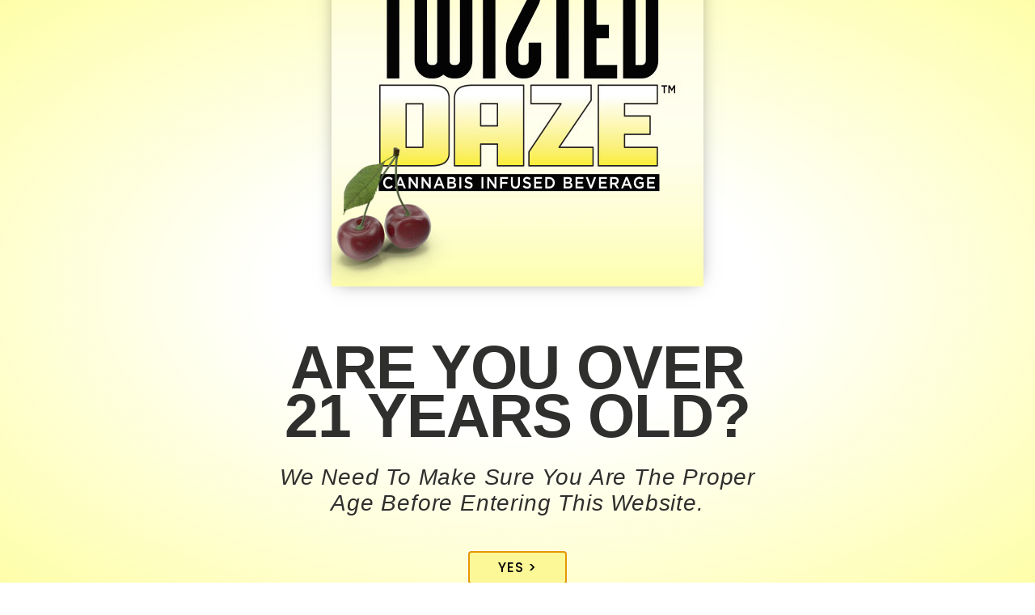

--- FILE ---
content_type: text/html; charset=utf-8
request_url: https://www.google.com/recaptcha/api2/aframe
body_size: 267
content:
<!DOCTYPE HTML><html><head><meta http-equiv="content-type" content="text/html; charset=UTF-8"></head><body><script nonce="snfkMCq6bbSDwIwRo0OfzA">/** Anti-fraud and anti-abuse applications only. See google.com/recaptcha */ try{var clients={'sodar':'https://pagead2.googlesyndication.com/pagead/sodar?'};window.addEventListener("message",function(a){try{if(a.source===window.parent){var b=JSON.parse(a.data);var c=clients[b['id']];if(c){var d=document.createElement('img');d.src=c+b['params']+'&rc='+(localStorage.getItem("rc::a")?sessionStorage.getItem("rc::b"):"");window.document.body.appendChild(d);sessionStorage.setItem("rc::e",parseInt(sessionStorage.getItem("rc::e")||0)+1);localStorage.setItem("rc::h",'1762363990665');}}}catch(b){}});window.parent.postMessage("_grecaptcha_ready", "*");}catch(b){}</script></body></html>

--- FILE ---
content_type: text/css
request_url: https://twisted-daze.com/wp-content/uploads/elementor/css/post-10.css?ver=1734984169
body_size: 1074
content:
.elementor-kit-10{--e-global-color-primary:#05035A;--e-global-color-secondary:#54595F;--e-global-color-text:#7A7A7A;--e-global-color-accent:#4EC5B6;--e-global-color-d514a3f:#E2EEED;--e-global-color-1b90dd6:#FEF3E3;--e-global-color-9f91169:#FFFFFF;--e-global-color-cd2d01f:#9DCF78;--e-global-color-e485133:#F4E7D2;--e-global-typography-primary-font-family:"Poppins";--e-global-typography-primary-font-size:25px;--e-global-typography-primary-font-weight:600;--e-global-typography-primary-letter-spacing:0.8px;--e-global-typography-secondary-font-family:"Poppins";--e-global-typography-secondary-font-size:20px;--e-global-typography-secondary-font-weight:600;--e-global-typography-secondary-text-transform:capitalize;--e-global-typography-secondary-letter-spacing:1px;--e-global-typography-text-font-family:"Poppins";--e-global-typography-text-font-size:17px;--e-global-typography-text-font-weight:400;--e-global-typography-accent-font-family:"Poppins";--e-global-typography-accent-font-size:14px;--e-global-typography-accent-font-weight:400;--e-global-typography-accent-letter-spacing:0.7px;--e-global-typography-b05beb7-font-family:"Montserrat";--e-global-typography-b05beb7-font-size:160px;--e-global-typography-b05beb7-font-weight:700;--e-global-typography-b05beb7-text-transform:uppercase;--e-global-typography-8b5eb15-font-family:"Poppins";--e-global-typography-8b5eb15-font-size:17px;--e-global-typography-8b5eb15-font-weight:500;--e-global-typography-8b5eb15-text-transform:capitalize;--e-global-typography-8b5eb15-letter-spacing:1px;--e-global-typography-219ab6f-font-family:"Poppins";--e-global-typography-219ab6f-font-size:15px;--e-global-typography-219ab6f-font-weight:400;--e-global-typography-219ab6f-text-transform:capitalize;--e-global-typography-219ab6f-letter-spacing:1px;--e-global-typography-61b48b3-font-family:"Montserrat";--e-global-typography-61b48b3-font-size:35px;--e-global-typography-61b48b3-font-weight:700;--e-global-typography-61b48b3-text-transform:capitalize;--e-global-typography-61b48b3-line-height:1.2em;--e-global-typography-61b48b3-letter-spacing:0.7px;--e-global-typography-87fefad-font-family:"Poppins";--e-global-typography-87fefad-font-size:15px;--e-global-typography-87fefad-font-weight:400;--e-global-typography-87fefad-line-height:2em;--e-global-typography-87fefad-letter-spacing:0.7px;background-color:#FFFFFF;color:var( --e-global-color-primary );font-family:var( --e-global-typography-text-font-family ), Sans-serif;font-size:var( --e-global-typography-text-font-size );font-weight:var( --e-global-typography-text-font-weight );}.elementor-kit-10 e-page-transition{background-color:#FFBC7D;}.elementor-kit-10 a{color:var( --e-global-color-primary );font-family:var( --e-global-typography-text-font-family ), Sans-serif;font-size:var( --e-global-typography-text-font-size );font-weight:var( --e-global-typography-text-font-weight );}.elementor-kit-10 h1{color:var( --e-global-color-primary );font-family:var( --e-global-typography-b05beb7-font-family ), Sans-serif;font-size:var( --e-global-typography-b05beb7-font-size );font-weight:var( --e-global-typography-b05beb7-font-weight );text-transform:var( --e-global-typography-b05beb7-text-transform );}.elementor-kit-10 h2{color:var( --e-global-color-primary );font-family:"Poppins", Sans-serif;font-size:44px;font-weight:600;text-transform:capitalize;line-height:1.3em;letter-spacing:0.8px;}.elementor-kit-10 h3{color:var( --e-global-color-primary );font-family:"Poppins", Sans-serif;font-size:35px;font-weight:600;text-transform:capitalize;letter-spacing:0.8px;}.elementor-kit-10 h4{color:var( --e-global-color-primary );font-family:"Poppins", Sans-serif;font-size:25px;font-weight:400;letter-spacing:0.5px;}.elementor-kit-10 h5{color:var( --e-global-color-primary );font-family:"Poppins", Sans-serif;font-size:18px;}.elementor-kit-10 h6{color:var( --e-global-color-primary );font-family:"Poppins", Sans-serif;font-size:14px;font-weight:400;letter-spacing:0.8px;}.elementor-kit-10 button,.elementor-kit-10 input[type="button"],.elementor-kit-10 input[type="submit"],.elementor-kit-10 .elementor-button{font-family:var( --e-global-typography-8b5eb15-font-family ), Sans-serif;font-size:var( --e-global-typography-8b5eb15-font-size );font-weight:var( --e-global-typography-8b5eb15-font-weight );text-transform:var( --e-global-typography-8b5eb15-text-transform );letter-spacing:var( --e-global-typography-8b5eb15-letter-spacing );color:var( --e-global-color-primary );border-radius:0px 0px 0px 0px;padding:10px 35px 10px 35px;}.elementor-kit-10 label{color:var( --e-global-color-primary );font-family:var( --e-global-typography-text-font-family ), Sans-serif;font-size:var( --e-global-typography-text-font-size );font-weight:var( --e-global-typography-text-font-weight );}.elementor-kit-10 input:not([type="button"]):not([type="submit"]),.elementor-kit-10 textarea,.elementor-kit-10 .elementor-field-textual{font-family:var( --e-global-typography-accent-font-family ), Sans-serif;font-size:var( --e-global-typography-accent-font-size );font-weight:var( --e-global-typography-accent-font-weight );letter-spacing:var( --e-global-typography-accent-letter-spacing );color:var( --e-global-color-primary );border-radius:0px 0px 0px 0px;}.elementor-section.elementor-section-boxed > .elementor-container{max-width:1140px;}.e-con{--container-max-width:1140px;}.elementor-widget:not(:last-child){margin-block-end:20px;}.elementor-element{--widgets-spacing:20px 20px;--widgets-spacing-row:20px;--widgets-spacing-column:20px;}{}h1.entry-title{display:var(--page-title-display);}.site-header{padding-inline-end:0px;padding-inline-start:0px;}.site-header .site-branding .site-logo img{width:279px;max-width:279px;}.site-header .site-navigation ul.menu li a{color:#AA3636;}.site-header .site-navigation-toggle .site-navigation-toggle-icon{color:#9E9E92;}.site-footer .site-branding{flex-direction:column;align-items:stretch;}@media(max-width:1024px){.elementor-kit-10{--e-global-typography-b05beb7-font-size:95px;--e-global-typography-61b48b3-font-size:40px;--e-global-typography-61b48b3-line-height:1.1em;font-size:var( --e-global-typography-text-font-size );}.elementor-kit-10 a{font-size:var( --e-global-typography-text-font-size );}.elementor-kit-10 h1{font-size:var( --e-global-typography-b05beb7-font-size );}.elementor-kit-10 h2{font-size:40px;}.elementor-kit-10 h3{font-size:32px;}.elementor-kit-10 h4{font-size:23px;}.elementor-kit-10 h5{font-size:17px;}.elementor-kit-10 button,.elementor-kit-10 input[type="button"],.elementor-kit-10 input[type="submit"],.elementor-kit-10 .elementor-button{font-size:var( --e-global-typography-8b5eb15-font-size );letter-spacing:var( --e-global-typography-8b5eb15-letter-spacing );}.elementor-kit-10 label{font-size:var( --e-global-typography-text-font-size );}.elementor-kit-10 input:not([type="button"]):not([type="submit"]),.elementor-kit-10 textarea,.elementor-kit-10 .elementor-field-textual{font-size:var( --e-global-typography-accent-font-size );letter-spacing:var( --e-global-typography-accent-letter-spacing );}.elementor-section.elementor-section-boxed > .elementor-container{max-width:1024px;}.e-con{--container-max-width:1024px;}}@media(max-width:767px){.elementor-kit-10{--e-global-typography-b05beb7-font-size:90px;--e-global-typography-8b5eb15-line-height:1.6em;--e-global-typography-61b48b3-font-size:36px;font-size:var( --e-global-typography-text-font-size );}.elementor-kit-10 a{font-size:var( --e-global-typography-text-font-size );}.elementor-kit-10 h1{font-size:var( --e-global-typography-b05beb7-font-size );}.elementor-kit-10 h2{font-size:30px;}.elementor-kit-10 h3{font-size:30px;}.elementor-kit-10 h4{font-size:22px;}.elementor-kit-10 h5{font-size:16px;}.elementor-kit-10 button,.elementor-kit-10 input[type="button"],.elementor-kit-10 input[type="submit"],.elementor-kit-10 .elementor-button{font-size:var( --e-global-typography-8b5eb15-font-size );letter-spacing:var( --e-global-typography-8b5eb15-letter-spacing );}.elementor-kit-10 label{font-size:var( --e-global-typography-text-font-size );}.elementor-kit-10 input:not([type="button"]):not([type="submit"]),.elementor-kit-10 textarea,.elementor-kit-10 .elementor-field-textual{font-size:var( --e-global-typography-accent-font-size );letter-spacing:var( --e-global-typography-accent-letter-spacing );}.elementor-section.elementor-section-boxed > .elementor-container{max-width:767px;}.e-con{--container-max-width:767px;}}

--- FILE ---
content_type: text/css
request_url: https://twisted-daze.com/wp-content/uploads/elementor/css/post-1464.css?ver=1734983902
body_size: 417
content:
.elementor-1464 .elementor-element.elementor-element-a822d9f{margin-top:50px;margin-bottom:0px;}.elementor-1464 .elementor-element.elementor-element-8c90cb1{text-align:center;}.elementor-1464 .elementor-element.elementor-element-8c90cb1 .elementor-heading-title{color:#050404;}.elementor-1464 .elementor-element.elementor-element-c429485 img{width:99%;}.elementor-1464 .elementor-element.elementor-element-b2a05b6 > .elementor-widget-container{margin:25px 0px 0px 0px;}.elementor-1464 .elementor-element.elementor-element-b2a05b6{column-gap:0px;text-align:center;color:#050404;font-size:18px;line-height:30px;}.elementor-1464 .elementor-element.elementor-element-0709d42{margin-top:0px;margin-bottom:50px;}.elementor-1464 .elementor-element.elementor-element-f7eff27 > .elementor-widget-container{margin:0px 0px 0px 0px;}.elementor-1464 .elementor-element.elementor-element-f7eff27{column-gap:0px;color:#050404;}.elementor-1464 .elementor-element.elementor-element-c24b51b > .elementor-widget-container{margin:0px 0px 0px 0px;}.elementor-1464 .elementor-element.elementor-element-c24b51b{column-gap:0px;color:#050404;}.elementor-1464 .elementor-element.elementor-element-b9dcec7 > .elementor-widget-container{margin:0px 0px 0px 0px;}.elementor-1464 .elementor-element.elementor-element-b9dcec7{column-gap:0px;text-align:left;color:#050404;font-size:22px;}.elementor-1464 .elementor-element.elementor-element-9bbe32b > .elementor-widget-container{background-color:#D8D8D8;margin:20px 0px 0px 0px;padding:25px 25px 25px 25px;border-radius:10px 10px 10px 10px;box-shadow:11px 6px 10px 0px rgba(0, 0, 0, 0.16);}.elementor-1464 .elementor-element.elementor-element-9bbe32b{color:#050404;}.elementor-1464 .elementor-element.elementor-element-2c97b720{margin-top:50px;margin-bottom:100px;}.elementor-1464 .elementor-element.elementor-element-671a22d{--spacer-size:1px;}.elementor-1464 .elementor-element.elementor-element-671a22d > .elementor-widget-container{background-color:#999999;}.elementor-1464 .elementor-element.elementor-element-7d2c58f3 span.post-navigation__prev--label, .elementor-1464 .elementor-element.elementor-element-7d2c58f3 span.post-navigation__next--label{font-family:"Helvetica", Sans-serif;font-weight:bold;}.elementor-1464 .elementor-element.elementor-element-7d2c58f3 span.post-navigation__prev--title, .elementor-1464 .elementor-element.elementor-element-7d2c58f3 span.post-navigation__next--title{color:#636363;font-family:"Helvetica", Sans-serif;}.elementor-1464 .elementor-element.elementor-element-1ad7497b{--spacer-size:1px;}.elementor-1464 .elementor-element.elementor-element-1ad7497b > .elementor-widget-container{background-color:#999999;}body.elementor-page-1464:not(.elementor-motion-effects-element-type-background), body.elementor-page-1464 > .elementor-motion-effects-container > .elementor-motion-effects-layer{background-color:#FFFFFF;}:root{--page-title-display:none;}@media(max-width:767px){.elementor-1464 .elementor-element.elementor-element-b9dcec7 > .elementor-widget-container{margin:-37px 0px 0px 0px;}}

--- FILE ---
content_type: text/css
request_url: https://twisted-daze.com/wp-content/uploads/elementor/css/post-1060.css?ver=1734984169
body_size: 993
content:
.elementor-1060 .elementor-element.elementor-element-21b01711:not(.elementor-motion-effects-element-type-background), .elementor-1060 .elementor-element.elementor-element-21b01711 > .elementor-motion-effects-container > .elementor-motion-effects-layer{background-color:transparent;background-image:linear-gradient(180deg, #F5E40B 0%, #f2295b 100%);}.elementor-1060 .elementor-element.elementor-element-21b01711 > .elementor-background-overlay{background-color:transparent;background-image:linear-gradient(174deg, #FFFFFF 0%, #000000 100%);opacity:0.5;transition:background 0.3s, border-radius 0.3s, opacity 0.3s;}.elementor-1060 .elementor-element.elementor-element-21b01711 > .elementor-container{max-width:1440px;}.elementor-1060 .elementor-element.elementor-element-21b01711{transition:background 0.3s, border 0.3s, border-radius 0.3s, box-shadow 0.3s;z-index:2;}.elementor-bc-flex-widget .elementor-1060 .elementor-element.elementor-element-4fa3a712.elementor-column .elementor-widget-wrap{align-items:center;}.elementor-1060 .elementor-element.elementor-element-4fa3a712.elementor-column.elementor-element[data-element_type="column"] > .elementor-widget-wrap.elementor-element-populated{align-content:center;align-items:center;}.elementor-1060 .elementor-element.elementor-element-57789ce0 img{width:44%;}.elementor-bc-flex-widget .elementor-1060 .elementor-element.elementor-element-7a8cad19.elementor-column .elementor-widget-wrap{align-items:center;}.elementor-1060 .elementor-element.elementor-element-7a8cad19.elementor-column.elementor-element[data-element_type="column"] > .elementor-widget-wrap.elementor-element-populated{align-content:center;align-items:center;}.elementor-1060 .elementor-element.elementor-element-7a8cad19 > .elementor-element-populated >  .elementor-background-overlay{opacity:0.5;}.elementor-1060 .elementor-element.elementor-element-7a8cad19 > .elementor-element-populated{transition:background 0.3s, border 0.3s, border-radius 0.3s, box-shadow 0.3s;}.elementor-1060 .elementor-element.elementor-element-7a8cad19 > .elementor-element-populated > .elementor-background-overlay{transition:background 0.3s, border-radius 0.3s, opacity 0.3s;}.elementor-1060 .elementor-element.elementor-element-42db5206 .elementor-menu-toggle{margin:0 auto;background-color:#02010100;}.elementor-1060 .elementor-element.elementor-element-42db5206 .elementor-nav-menu--dropdown a, .elementor-1060 .elementor-element.elementor-element-42db5206 .elementor-menu-toggle{color:#000000;}.elementor-1060 .elementor-element.elementor-element-42db5206 .elementor-nav-menu--dropdown{background-color:#FFFFFF;border-style:none;}.elementor-1060 .elementor-element.elementor-element-42db5206 .elementor-nav-menu--dropdown a:hover,
					.elementor-1060 .elementor-element.elementor-element-42db5206 .elementor-nav-menu--dropdown a.elementor-item-active,
					.elementor-1060 .elementor-element.elementor-element-42db5206 .elementor-nav-menu--dropdown a.highlighted,
					.elementor-1060 .elementor-element.elementor-element-42db5206 .elementor-menu-toggle:hover{color:#040404;}.elementor-1060 .elementor-element.elementor-element-42db5206 .elementor-nav-menu--dropdown a:hover,
					.elementor-1060 .elementor-element.elementor-element-42db5206 .elementor-nav-menu--dropdown a.elementor-item-active,
					.elementor-1060 .elementor-element.elementor-element-42db5206 .elementor-nav-menu--dropdown a.highlighted{background-color:#9F114C;}.elementor-1060 .elementor-element.elementor-element-42db5206 .elementor-nav-menu--dropdown a.elementor-item-active{color:#FFFFFF;background-color:#555555;}.elementor-1060 .elementor-element.elementor-element-42db5206 .elementor-nav-menu--dropdown .elementor-item, .elementor-1060 .elementor-element.elementor-element-42db5206 .elementor-nav-menu--dropdown  .elementor-sub-item{font-family:var( --e-global-typography-text-font-family ), Sans-serif;font-size:var( --e-global-typography-text-font-size );font-weight:var( --e-global-typography-text-font-weight );}.elementor-1060 .elementor-element.elementor-element-42db5206 .elementor-nav-menu--dropdown a{padding-left:23px;padding-right:23px;padding-top:14px;padding-bottom:14px;}.elementor-1060 .elementor-element.elementor-element-42db5206 .elementor-nav-menu--main > .elementor-nav-menu > li > .elementor-nav-menu--dropdown, .elementor-1060 .elementor-element.elementor-element-42db5206 .elementor-nav-menu__container.elementor-nav-menu--dropdown{margin-top:2px !important;}.elementor-1060 .elementor-element.elementor-element-42db5206 div.elementor-menu-toggle{color:#101010;}.elementor-1060 .elementor-element.elementor-element-42db5206 div.elementor-menu-toggle svg{fill:#101010;}.elementor-1060 .elementor-element.elementor-element-42db5206 div.elementor-menu-toggle:hover{color:#9C0E3E;}.elementor-1060 .elementor-element.elementor-element-42db5206 div.elementor-menu-toggle:hover svg{fill:#9C0E3E;}.elementor-1060 .elementor-element.elementor-element-42db5206{--nav-menu-icon-size:37px;}.elementor-1060 .elementor-element.elementor-element-89b440e:not(.elementor-motion-effects-element-type-background), .elementor-1060 .elementor-element.elementor-element-89b440e > .elementor-motion-effects-container > .elementor-motion-effects-layer{background-color:#000000;}.elementor-1060 .elementor-element.elementor-element-89b440e > .elementor-background-overlay{background-color:#000000;opacity:0.5;transition:background 0.3s, border-radius 0.3s, opacity 0.3s;}.elementor-1060 .elementor-element.elementor-element-89b440e{transition:background 0.3s, border 0.3s, border-radius 0.3s, box-shadow 0.3s;z-index:2;}.elementor-bc-flex-widget .elementor-1060 .elementor-element.elementor-element-835ab88.elementor-column .elementor-widget-wrap{align-items:center;}.elementor-1060 .elementor-element.elementor-element-835ab88.elementor-column.elementor-element[data-element_type="column"] > .elementor-widget-wrap.elementor-element-populated{align-content:center;align-items:center;}.elementor-1060 .elementor-element.elementor-element-c774cc7{text-align:center;}.elementor-1060 .elementor-element.elementor-element-c774cc7 .elementor-heading-title{font-size:20px;letter-spacing:2.7px;color:#FFFFFF;}.elementor-theme-builder-content-area{height:400px;}.elementor-location-header:before, .elementor-location-footer:before{content:"";display:table;clear:both;}@media(max-width:1024px){.elementor-1060 .elementor-element.elementor-element-1b16e2df.elementor-column > .elementor-widget-wrap{justify-content:center;}.elementor-1060 .elementor-element.elementor-element-57789ce0{text-align:center;}.elementor-1060 .elementor-element.elementor-element-57789ce0 img{width:55%;}.elementor-bc-flex-widget .elementor-1060 .elementor-element.elementor-element-7a8cad19.elementor-column .elementor-widget-wrap{align-items:center;}.elementor-1060 .elementor-element.elementor-element-7a8cad19.elementor-column.elementor-element[data-element_type="column"] > .elementor-widget-wrap.elementor-element-populated{align-content:center;align-items:center;}.elementor-1060 .elementor-element.elementor-element-42db5206{width:var( --container-widget-width, 50% );max-width:50%;--container-widget-width:50%;--container-widget-flex-grow:0;--nav-menu-icon-size:28px;}.elementor-1060 .elementor-element.elementor-element-42db5206 .elementor-nav-menu--dropdown .elementor-item, .elementor-1060 .elementor-element.elementor-element-42db5206 .elementor-nav-menu--dropdown  .elementor-sub-item{font-size:var( --e-global-typography-text-font-size );}.elementor-1060 .elementor-element.elementor-element-42db5206 .elementor-nav-menu--dropdown a{padding-left:29px;padding-right:29px;padding-top:19px;padding-bottom:19px;}}@media(max-width:1024px) and (min-width:768px){.elementor-1060 .elementor-element.elementor-element-4fa3a712{width:50%;}.elementor-1060 .elementor-element.elementor-element-1b16e2df{width:50%;}.elementor-1060 .elementor-element.elementor-element-7a8cad19{width:100%;}}@media(max-width:767px){.elementor-1060 .elementor-element.elementor-element-4fa3a712{width:100%;}.elementor-1060 .elementor-element.elementor-element-1b16e2df{width:100%;}.elementor-1060 .elementor-element.elementor-element-57789ce0{text-align:center;}.elementor-1060 .elementor-element.elementor-element-57789ce0 img{width:77%;}.elementor-1060 .elementor-element.elementor-element-7a8cad19{width:100%;}.elementor-bc-flex-widget .elementor-1060 .elementor-element.elementor-element-7a8cad19.elementor-column .elementor-widget-wrap{align-items:center;}.elementor-1060 .elementor-element.elementor-element-7a8cad19.elementor-column.elementor-element[data-element_type="column"] > .elementor-widget-wrap.elementor-element-populated{align-content:center;align-items:center;}.elementor-1060 .elementor-element.elementor-element-7a8cad19.elementor-column > .elementor-widget-wrap{justify-content:center;}.elementor-1060 .elementor-element.elementor-element-42db5206{width:var( --container-widget-width, 25% );max-width:25%;--container-widget-width:25%;--container-widget-flex-grow:0;}.elementor-1060 .elementor-element.elementor-element-42db5206 .elementor-nav-menu--dropdown .elementor-item, .elementor-1060 .elementor-element.elementor-element-42db5206 .elementor-nav-menu--dropdown  .elementor-sub-item{font-size:var( --e-global-typography-text-font-size );}.elementor-1060 .elementor-element.elementor-element-42db5206 .elementor-nav-menu--dropdown a{padding-left:10px;padding-right:10px;padding-top:17px;padding-bottom:17px;}.elementor-1060 .elementor-element.elementor-element-42db5206 .elementor-nav-menu--main > .elementor-nav-menu > li > .elementor-nav-menu--dropdown, .elementor-1060 .elementor-element.elementor-element-42db5206 .elementor-nav-menu__container.elementor-nav-menu--dropdown{margin-top:6px !important;}.elementor-1060 .elementor-element.elementor-element-835ab88{width:100%;}}

--- FILE ---
content_type: text/css
request_url: https://twisted-daze.com/wp-content/uploads/elementor/css/post-29.css?ver=1734984169
body_size: 615
content:
.elementor-29 .elementor-element.elementor-element-2527f1e3:not(.elementor-motion-effects-element-type-background), .elementor-29 .elementor-element.elementor-element-2527f1e3 > .elementor-motion-effects-container > .elementor-motion-effects-layer{background-color:transparent;background-image:linear-gradient(180deg, #FFFFFF 0%, #EFEEA1 100%);}.elementor-29 .elementor-element.elementor-element-2527f1e3 > .elementor-container{min-height:300px;}.elementor-29 .elementor-element.elementor-element-2527f1e3{transition:background 0.3s, border 0.3s, border-radius 0.3s, box-shadow 0.3s;}.elementor-29 .elementor-element.elementor-element-2527f1e3 > .elementor-background-overlay{transition:background 0.3s, border-radius 0.3s, opacity 0.3s;}.elementor-29 .elementor-element.elementor-element-b84e628{text-align:left;}.elementor-bc-flex-widget .elementor-29 .elementor-element.elementor-element-43d15e55.elementor-column .elementor-widget-wrap{align-items:flex-end;}.elementor-29 .elementor-element.elementor-element-43d15e55.elementor-column.elementor-element[data-element_type="column"] > .elementor-widget-wrap.elementor-element-populated{align-content:flex-end;align-items:flex-end;}.elementor-bc-flex-widget .elementor-29 .elementor-element.elementor-element-cb68823.elementor-column .elementor-widget-wrap{align-items:flex-end;}.elementor-29 .elementor-element.elementor-element-cb68823.elementor-column.elementor-element[data-element_type="column"] > .elementor-widget-wrap.elementor-element-populated{align-content:flex-end;align-items:flex-end;}.elementor-29 .elementor-element.elementor-element-cb68823.elementor-column > .elementor-widget-wrap{justify-content:flex-end;}.elementor-29 .elementor-element.elementor-element-8124706 > .elementor-widget-container{margin:0px 0px 0px 30px;}.elementor-29 .elementor-element.elementor-element-8124706{text-align:left;}.elementor-29 .elementor-element.elementor-element-8124706 .elementor-heading-title{font-family:"Poppins", Sans-serif;font-size:31px;font-weight:300;text-transform:uppercase;color:#000000;}.elementor-29 .elementor-element.elementor-element-4d33ca7 > .elementor-container > .elementor-column > .elementor-widget-wrap{align-content:flex-end;align-items:flex-end;}.elementor-29 .elementor-element.elementor-element-4d33ca7:not(.elementor-motion-effects-element-type-background), .elementor-29 .elementor-element.elementor-element-4d33ca7 > .elementor-motion-effects-container > .elementor-motion-effects-layer{background-color:#000000;}.elementor-29 .elementor-element.elementor-element-4d33ca7{transition:background 0.3s, border 0.3s, border-radius 0.3s, box-shadow 0.3s;margin-top:0px;margin-bottom:0px;}.elementor-29 .elementor-element.elementor-element-4d33ca7 > .elementor-background-overlay{transition:background 0.3s, border-radius 0.3s, opacity 0.3s;}.elementor-29 .elementor-element.elementor-element-779451d2 > .elementor-widget-container{margin:10px 0px 10px 0px;}.elementor-29 .elementor-element.elementor-element-779451d2{text-align:center;}.elementor-29 .elementor-element.elementor-element-779451d2 .elementor-heading-title{color:#FFFFFF;}.elementor-theme-builder-content-area{height:400px;}.elementor-location-header:before, .elementor-location-footer:before{content:"";display:table;clear:both;}@media(max-width:767px){.elementor-29 .elementor-element.elementor-element-2527f1e3 > .elementor-container{min-height:300px;}.elementor-29 .elementor-element.elementor-element-2527f1e3{padding:1em 1em 1em 1em;}.elementor-29 .elementor-element.elementor-element-51fa687c{width:60%;}.elementor-29 .elementor-element.elementor-element-51fa687c > .elementor-element-populated{padding:1em 1em 1em 1em;}.elementor-29 .elementor-element.elementor-element-43d15e55{width:40%;}.elementor-bc-flex-widget .elementor-29 .elementor-element.elementor-element-43d15e55.elementor-column .elementor-widget-wrap{align-items:flex-start;}.elementor-29 .elementor-element.elementor-element-43d15e55.elementor-column.elementor-element[data-element_type="column"] > .elementor-widget-wrap.elementor-element-populated{align-content:flex-start;align-items:flex-start;}.elementor-29 .elementor-element.elementor-element-43d15e55 > .elementor-element-populated{padding:0em 0em 0em 0em;}.elementor-29 .elementor-element.elementor-element-cb68823 > .elementor-element-populated{margin:40px 0px 0px 0px;--e-column-margin-right:0px;--e-column-margin-left:0px;}.elementor-29 .elementor-element.elementor-element-8124706 .elementor-heading-title{font-size:1.4em;}}@media(min-width:768px){.elementor-29 .elementor-element.elementor-element-51fa687c{width:15.963%;}.elementor-29 .elementor-element.elementor-element-43d15e55{width:50.369%;}}@media(max-width:1024px) and (min-width:768px){.elementor-29 .elementor-element.elementor-element-51fa687c{width:20%;}.elementor-29 .elementor-element.elementor-element-43d15e55{width:20%;}}

--- FILE ---
content_type: text/css
request_url: https://twisted-daze.com/wp-content/uploads/elementor/css/post-953.css?ver=1734984169
body_size: 904
content:
.elementor-bc-flex-widget .elementor-953 .elementor-element.elementor-element-1dcd5360.elementor-column .elementor-widget-wrap{align-items:center;}.elementor-953 .elementor-element.elementor-element-1dcd5360.elementor-column.elementor-element[data-element_type="column"] > .elementor-widget-wrap.elementor-element-populated{align-content:center;align-items:center;}.elementor-953 .elementor-element.elementor-element-1dcd5360.elementor-column > .elementor-widget-wrap{justify-content:center;}.elementor-953 .elementor-element.elementor-element-f30da25 img{box-shadow:0px 0px 22px -7px rgba(0,0,0,0.5);}.elementor-953 .elementor-element.elementor-element-62cc25a3 > .elementor-widget-container{margin:50px 0px 0px 0px;}.elementor-953 .elementor-element.elementor-element-62cc25a3{text-align:center;}.elementor-953 .elementor-element.elementor-element-62cc25a3 .elementor-heading-title{font-family:"Helvetica", Sans-serif;font-size:4.4em;font-weight:bold;text-transform:capitalize;font-style:normal;line-height:60px;letter-spacing:-0.9px;color:#2F2F2D;}.elementor-953 .elementor-element.elementor-element-2b4403a2 > .elementor-container{max-width:630px;}.elementor-953 .elementor-element.elementor-element-23976fe{text-align:center;}.elementor-953 .elementor-element.elementor-element-23976fe .elementor-heading-title{font-family:"Helvetica", Sans-serif;font-size:28px;font-weight:200;text-transform:capitalize;font-style:italic;text-decoration:none;line-height:32px;color:#2F2F2D;}.elementor-953 .elementor-element.elementor-element-4d012266 > .elementor-container > .elementor-column > .elementor-widget-wrap{align-content:flex-end;align-items:flex-end;}.elementor-953 .elementor-element.elementor-element-4d012266{margin-top:25px;margin-bottom:0px;}.elementor-bc-flex-widget .elementor-953 .elementor-element.elementor-element-558e94a7.elementor-column .elementor-widget-wrap{align-items:flex-start;}.elementor-953 .elementor-element.elementor-element-558e94a7.elementor-column.elementor-element[data-element_type="column"] > .elementor-widget-wrap.elementor-element-populated{align-content:flex-start;align-items:flex-start;}.elementor-953 .elementor-element.elementor-element-558e94a7.elementor-column > .elementor-widget-wrap{justify-content:center;}.elementor-953 .elementor-element.elementor-element-43bb3a33{width:auto;max-width:auto;}.elementor-953 .elementor-element.elementor-element-43bb3a33 .elementor-icon-wrapper{text-align:center;}.elementor-953 .elementor-element.elementor-element-43bb3a33.elementor-view-stacked .elementor-icon{background-color:#FFFFFF;}.elementor-953 .elementor-element.elementor-element-43bb3a33.elementor-view-framed .elementor-icon, .elementor-953 .elementor-element.elementor-element-43bb3a33.elementor-view-default .elementor-icon{color:#FFFFFF;border-color:#FFFFFF;}.elementor-953 .elementor-element.elementor-element-43bb3a33.elementor-view-framed .elementor-icon, .elementor-953 .elementor-element.elementor-element-43bb3a33.elementor-view-default .elementor-icon svg{fill:#FFFFFF;}.elementor-953 .elementor-element.elementor-element-43bb3a33 .elementor-icon{font-size:210px;}.elementor-953 .elementor-element.elementor-element-43bb3a33 .elementor-icon svg{height:210px;}.elementor-bc-flex-widget .elementor-953 .elementor-element.elementor-element-09a1333.elementor-column .elementor-widget-wrap{align-items:flex-start;}.elementor-953 .elementor-element.elementor-element-09a1333.elementor-column.elementor-element[data-element_type="column"] > .elementor-widget-wrap.elementor-element-populated{align-content:flex-start;align-items:flex-start;}.elementor-953 .elementor-element.elementor-element-09a1333.elementor-column > .elementor-widget-wrap{justify-content:center;}.elementor-953 .elementor-element.elementor-element-44d6e6f .elementor-button{background-color:#B3B3B3;fill:#000000;color:#000000;}.elementor-953 .elementor-element.elementor-element-44d6e6f .elementor-button:hover, .elementor-953 .elementor-element.elementor-element-44d6e6f .elementor-button:focus{background-color:#FCF897;}.elementor-953 .elementor-element.elementor-element-15c5fb2 .elementor-button{background-color:#B3B3B3;fill:#000000;color:#000000;}.elementor-953 .elementor-element.elementor-element-15c5fb2 .elementor-button:hover, .elementor-953 .elementor-element.elementor-element-15c5fb2 .elementor-button:focus{background-color:#FCF897;}.elementor-bc-flex-widget .elementor-953 .elementor-element.elementor-element-302e5ef.elementor-column .elementor-widget-wrap{align-items:flex-start;}.elementor-953 .elementor-element.elementor-element-302e5ef.elementor-column.elementor-element[data-element_type="column"] > .elementor-widget-wrap.elementor-element-populated{align-content:flex-start;align-items:flex-start;}.elementor-953 .elementor-element.elementor-element-302e5ef.elementor-column > .elementor-widget-wrap{justify-content:center;}.elementor-953 .elementor-element.elementor-element-8eff98d{width:auto;max-width:auto;}.elementor-953 .elementor-element.elementor-element-8eff98d .elementor-icon-wrapper{text-align:center;}.elementor-953 .elementor-element.elementor-element-8eff98d.elementor-view-stacked .elementor-icon{background-color:#FFFFFF;}.elementor-953 .elementor-element.elementor-element-8eff98d.elementor-view-framed .elementor-icon, .elementor-953 .elementor-element.elementor-element-8eff98d.elementor-view-default .elementor-icon{color:#FFFFFF;border-color:#FFFFFF;}.elementor-953 .elementor-element.elementor-element-8eff98d.elementor-view-framed .elementor-icon, .elementor-953 .elementor-element.elementor-element-8eff98d.elementor-view-default .elementor-icon svg{fill:#FFFFFF;}.elementor-953 .elementor-element.elementor-element-8eff98d .elementor-icon{font-size:210px;}.elementor-953 .elementor-element.elementor-element-8eff98d .elementor-icon svg{height:210px;}#elementor-popup-modal-953 .dialog-widget-content{animation-duration:1.2s;background-color:transparent;background-image:radial-gradient(at center center, #FFFFFF 33%, #FEFEA9 100%);}#elementor-popup-modal-953 .dialog-message{width:100vw;height:100vh;align-items:center;}#elementor-popup-modal-953{justify-content:center;align-items:center;}@media(max-width:1024px){.elementor-953 .elementor-element.elementor-element-62cc25a3 .elementor-heading-title{font-size:57px;}.elementor-953 .elementor-element.elementor-element-23976fe .elementor-heading-title{line-height:30px;}}@media(max-width:767px){.elementor-953 .elementor-element.elementor-element-264ca062{margin-top:300px;margin-bottom:0px;}.elementor-953 .elementor-element.elementor-element-f30da25 > .elementor-widget-container{margin:-211px 0px 0px 0px;}.elementor-953 .elementor-element.elementor-element-62cc25a3 .elementor-heading-title{font-size:40px;line-height:42px;}.elementor-953 .elementor-element.elementor-element-23976fe .elementor-heading-title{font-size:22px;line-height:24px;}.elementor-953 .elementor-element.elementor-element-4d012266{margin-top:0px;margin-bottom:0px;}.elementor-bc-flex-widget .elementor-953 .elementor-element.elementor-element-558e94a7.elementor-column .elementor-widget-wrap{align-items:center;}.elementor-953 .elementor-element.elementor-element-558e94a7.elementor-column.elementor-element[data-element_type="column"] > .elementor-widget-wrap.elementor-element-populated{align-content:center;align-items:center;}.elementor-953 .elementor-element.elementor-element-558e94a7 > .elementor-element-populated{padding:0px 0px 0px 0px;}.elementor-953 .elementor-element.elementor-element-43bb3a33{width:100%;max-width:100%;}.elementor-953 .elementor-element.elementor-element-43bb3a33 > .elementor-widget-container{margin:25px 0px 25px 0px;}.elementor-953 .elementor-element.elementor-element-43bb3a33 .elementor-icon{font-size:150px;}.elementor-953 .elementor-element.elementor-element-43bb3a33 .elementor-icon svg{height:150px;}.elementor-bc-flex-widget .elementor-953 .elementor-element.elementor-element-09a1333.elementor-column .elementor-widget-wrap{align-items:center;}.elementor-953 .elementor-element.elementor-element-09a1333.elementor-column.elementor-element[data-element_type="column"] > .elementor-widget-wrap.elementor-element-populated{align-content:center;align-items:center;}.elementor-953 .elementor-element.elementor-element-09a1333 > .elementor-element-populated{padding:0px 0px 0px 0px;}.elementor-953 .elementor-element.elementor-element-44d6e6f > .elementor-widget-container{margin:-53px -53px -53px -53px;}.elementor-bc-flex-widget .elementor-953 .elementor-element.elementor-element-302e5ef.elementor-column .elementor-widget-wrap{align-items:center;}.elementor-953 .elementor-element.elementor-element-302e5ef.elementor-column.elementor-element[data-element_type="column"] > .elementor-widget-wrap.elementor-element-populated{align-content:center;align-items:center;}.elementor-953 .elementor-element.elementor-element-302e5ef > .elementor-element-populated{padding:0px 0px 0px 0px;}.elementor-953 .elementor-element.elementor-element-8eff98d{width:100%;max-width:100%;}.elementor-953 .elementor-element.elementor-element-8eff98d > .elementor-widget-container{margin:25px 0px 25px 0px;}.elementor-953 .elementor-element.elementor-element-8eff98d .elementor-icon{font-size:150px;}.elementor-953 .elementor-element.elementor-element-8eff98d .elementor-icon svg{height:150px;}}